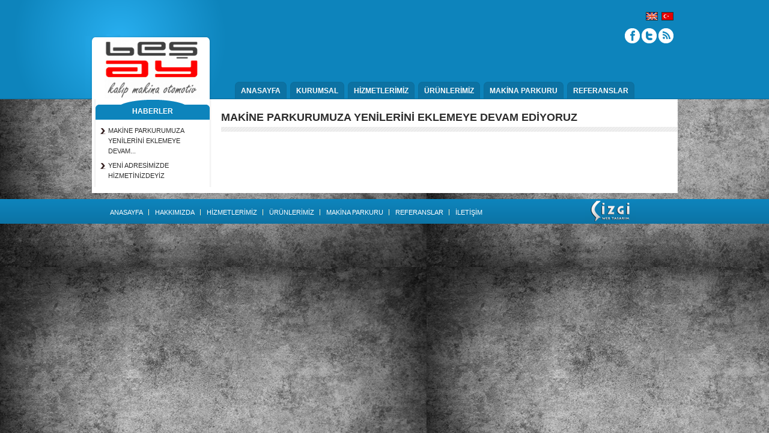

--- FILE ---
content_type: text/html; charset=UTF-8
request_url: http://www.besaykalip.com/duyurular/
body_size: 5487
content:
<!DOCTYPE html PUBLIC "-//W3C//DTD XHTML 1.0 Transitional//EN" "http://www.w3.org/TR/xhtml1/DTD/xhtml1-transitional.dtd">
<html xmlns="http://www.w3.org/1999/xhtml">
<head>
<meta content="text/html; charset=utf-8" http-equiv="Content-Type" />
<title>MAKİNE PARKURUMUZA YENİLERİNİ EKLEMEYE DEVAM EDİYORUZ</title>
<meta name="google-site-verification" content="xrMyOfsjZ6vYAAxsbSixir4RKPJ1m2nZzorMF37OQe0" />
<meta name="Author" content="Çizgi Web Tasarım">
<meta name="google-site-verification" 
content="xrMyOfsjZ6vYAAxsbSixir4RKPJ1m2nZzorMF37OQe0" />
<link rel="shortcut icon" href="/images/favicon.ico">
<link href="/css/style.css" rel="stylesheet" type="text/css" />
<!--[if IE 6]><link rel="stylesheet" type="text/css" href="/css/ie6-style.css" /><![endif]-->


<!-- fanybox -->
	<!--<script type="text/javascript" src="http://ajax.googleapis.com/ajax/libs/jquery/1.4/jquery.min.js"></script>-->
	<script>
		!window.jQuery && document.write('<script src="/jquery-1.4.3.min.js"><\/script>');
	</script>
	<script type="text/javascript" src="/fancybox/jquery.mousewheel-3.0.4.pack.js"></script>
	<script type="text/javascript" src="/fancybox/jquery.fancybox-1.3.4.pack.js"></script>
	<script type="text/javascript" src="/fancybox/settings.js"></script>
	<link rel="stylesheet" type="text/css" href="/fancybox/jquery.fancybox-1.3.4.css"/>
<!-- fanybox end -->		

<!-- featured content slider -->
<link rel="stylesheet" type="text/css" href="/featuredcontentslider/contentslider.css" />
<script type="text/javascript" src="/featuredcontentslider/contentslider.js"></script>
<!-- featured content slider -->

</head>
<body style="background:url('/dosyalar/logo/thumb2_stone_texture_4k_gray_background_gray_stone_1.jpg')">
	<!-- Ust Başlangıç -->
	<div id="ust">
		
		<div  style="width:975px;margin:0 auto;">
		<div id="logo">
			<a href="/"><img src="/dosyalar/logo/besay_logo.png"/></a>
		</div>
			<div id="dil-menusu">
								<a style=" display:block" href="/duyurular/"></a>
				<a style=" display:block" href="/en/duyurular/" class="en"></a>
				<a  href="/ru/duyurular/" class="ru"></a>
				<a  href="/ar/duyurular/" class="ar"></a>					
			</div>
			<div id="paylas">
								
				<ul>
					<li><a target="_blank" rel="nofollow" href="http://www.facebook.com/pages/Be%C5%9F-ay-kal%C4%B1p/459551627436205?ref=hl" class="fcbook"></a></li>					<li><a target="_blank" rel="nofollow" href="#" class="twitter"></a></li>					<li><a target="_blank" rel="nofollow" href="/rss/" class="rss"></a></li>
				</ul>			
		<!--	<div id="renk-paleti">
					<a style="background:#FFC924;" href="?tema=sari"></a>
					<a style="background:#0D84BC;" href="?tema=mavi"></a>
					<a style="background:#e30504;" href="?tema=kirmizi"></a>
					<a style="background:#6d528a;" href="?tema=mor"></a>
					<a style="background:#1e1e1e;" href="?tema=siyah"></a>
					<a style="background:#d9d980;" href="?tema=yesil"></a>
					<a style="background:#4f7959;" href="?tema=yesil2"></a>
					<a style="background:#FE7E26;" href="?tema=turuncu"></a>
				</div> -->
			</div>
			<div id="ana-menu">
				<ul>
					<li><a  href="/">ANASAYFA</a></li>
					
							<li><a  href="http://www.besaykalip.com/hakkimizda/">KURUMSAL</a></li>
											
											<li><a  href="/hizmetlerimiz/">HİZMETLERİMİZ</a></li>
										
											<li><a  href="/urunler/">ÜRÜNLERİMİZ</a></li>
											
							<li><a  href="http://www.besaykalip.com/makinaparkuru/">MAKİNA PARKURU</a></li>
																							<li><a  href="/referanslar/">REFERANSLAR</a></li>
										
					
					<li style="margin-right:0;"><a class="son " href="/iletisim/">İLETİŞİM</a></li>
				</ul>
			</div>
		</div>
		<div class="temiz"></div>
	</div>
	<div class="temiz"></div>
	<!-- Ust Bitiş -->
	
<!-- Gövde Başlangıç -->
<div id="govde"><div id="orta">

	<div class="sol-alan">
		<!-- Duyuru Başlıkları -->
			<h3 class="modulbaslik">HABERLER</h1>
			<div class="modulic">
	
			<p class="hb-baslik"><span></span><a href="/duyurular/11-makine-parkurumuza-yenilerini-eklemeye-devam-ediyoruz.html">MAKİNE PARKURUMUZA YENİLERİNİ EKLEMEYE DEVAM...</a></p>
			
			<p class="hb-baslik"><span></span><a href="/duyurular/7-yeni-adresimizde-hizmetinizdeyiz.html">YENİ ADRESİMİZDE HİZMETİNİZDEYİZ</a></p>
							
			</div>
		<!-- Duyuru Başlıkları -->
	</div>
	
	
	
	<div class="sag-alan">
	<h1 class="b1">MAKİNE PARKURUMUZA YENİLERİNİ EKLEMEYE DEVAM EDİYORUZ</h1>
	<span class="aracizgi"></span>
	
	
	
	</div>
	<!-- Sağ alan bitiş -->
	<div class="temiz"></div>
</div>
</div>
<!-- Gövde Bitiş -->

<!-- Alt Başlangıç -->
<div id="alt">
	<div class="kalip">
		<div id="alt-menu">
			<ul>
				<li><a  href="/">ANASAYFA</a></li>
				<li><a  href="/hakkimizda/">HAKKIMIZDA</a></li>
			
									<li><a  href="/hizmetlerimiz/">HİZMETLERİMİZ</a></li>
									
									<li><a  href="/urunler/">ÜRÜNLERİMİZ</a></li>
									
							<li><a  href="http://www.besaykalip.com/makinaparkuru/">MAKİNA PARKURU</a></li>
																				<li><a  href="/referanslar/">REFERANSLAR</a></li>
									
				
				<li style="margin-right:0;"><a class="son " href="/iletisim/">İLETİŞİM</a></li>

			</ul>
		</div>
		<a id="tasarimci" href="http://cizgiwebtasarim.com/hazir-web-sitesi/" title="Hazır Web Sitesi | Çizgi Web Tasarım"><img src="/images/mavi/cizgiwebtasarim.png" alt="Hazır Web Sitesi | Çizgi Web Tasarım"/></a>
	</div>
</div>
<!-- Alt Bitiş -->

</body>
</html>


--- FILE ---
content_type: text/css
request_url: http://www.besaykalip.com/css/style.css
body_size: 6166
content:
@charset "utf-8";
@import "iletisim-sayfasi.css";
@import "galeri.css";
@import "referans-modulu.css";
@import "sayac-modulu.css";
@import "urun-modulu.css";
@import "doviz-modulu.css";
@import "paylas-modulu.css";
*{
	padding:0;
	margin:0;
}
body{
	text-align:left;
	font-family:Arial;
	font-size:12px;
	color:#5c5c5c;
	
}
.temiz{
	clear: both; 
}
table {
	border-collapse:collapse;
}
img {
	border:0;
}
ul{
	margin:10px 0 10px 20px;
	padding:0;
}
ul li{
	margin:0;
	padding:0;
}
h1{
	margin:0px 0px 10px 0px;
	color:#2c2c2c;
	font-size:14px;
}
h1.b1{
	font-size:18px;
	margin:0px 0px 5px 0px;
}
h3.modulbaslik{
	margin:0px 0px 5px 0px;
	color:#fff;
	font-size:12px;
	text-align:center;
	width:190px;
	height:21px;
	padding:13px 0 0 0;
	background:url("/images/mavi/modul-baslik-bg.png") no-repeat center top;
	clear:both;
}
p{
	margin-bottom:7px;
	line-height:17px;
}
a{
	color:#1d547f;
	text-decoration:none;	
	outline-style:none;
	border:0;
}
a:hover{
	color:#19496f;
	text-decoration:underline;	
}
#govde{
	margin:0 auto;
	width:975px;
	background:#fff;
	margin-bottom:10px;
	/*
	background:url("/images/govde-bg.png") repeat-y center;
	*/
}
#ust{
	position:relative;
	width:%100;
	height:165px;
	overflow:hidden;
	margin:0 auto;
	background:url("/images/mavi/ust-bg.png") repeat-x center top;
}
#ustsagalan{
	float:right;width:760px;overflow:hidden;
}
#logo {
	width:186px;
	height:105px;
	overflow:hidden;
	position:relative;
	
	top:64px;
	left:8px;
	float:left;
	clear:left;
	text-align:center;
}
#logo img{
	max-width:186px;
	max-height:100px;
	margin:0 auto;
}
#dil-menusu{
	width:120px;
	height:12px;
	float:right;
	padding-top:20px;
	padding-right:7px;
	text-align:left;
	font-size:7px;
}

#dil-menusu a{
	background:url('/images/dil.png') no-repeat right top ;
	height:12px;
	width:18px;
	display:none;
	margin-left:6px;
	float:right;
	border:1px solid #2c2c2c;
}
#dil-menusu a.en{
	background:url('/images/dil.png') no-repeat right -12px ;
}
#dil-menusu a.ru{
	background:url('/images/dil.png') no-repeat right -24px ;
}
#dil-menusu a.ar{
	background:url('/images/dil.png') no-repeat right -36px ;
}
#ana-menu{
	width:760px;
	height:39px;
	float:right;
	clear:both;
	padding-top:20px;
}
#ana-menu ul{
	list-style:none;
	float:right
}
#ana-menu ul li{
	float:left;	
	padding:0;
	margin:0 3px;
	display:inline-block;
	float:left;
}
#ana-menu ul li a{
	display:inline-block;
	padding:7px 9px 7px 9px;
	font-size:12px;
	color:#fbfbfb;
	font-weight:bold;
	color:#fbfbfb;
	background:#0C72A3;
	border-radius:7px 7px 0px 0px ;
	border-right:1px solid #0b6e9c;
	border-left:1px solid #0b6e9c;
	border-top:1px solid #0b6e9c;
}
#ana-menu ul li a:hover,#ana-menu ul li a.secili{
	color:#2c2c2c;
	background:#fff;
	text-decoration:none;
}
#ana-menu ul li a.son{
	border-right:0;
	margin-right:0;
}
#slider{
	widtH:760px;
	heighT:379px;
	margin:0 auto;
	clear:both;
	overflow:hidden;
	background: url('/images/slider-bg.png') no-repeat center 339px;
}
#orta{
	width:975px;
	min.height:650px;
	display:inline-block;
	position:relative;
	padding-bottom:10px;
	margin:0 auto;
	
}
.sol-alan{
	width:190px;
	padding-top:20px;
	padding-bottom:25px;
	padding:0 3px;
	margin-left:3px;
	float:left;
	display:inline-block;
	background:url('/images/sol-bg.png') repeat-y right center;
}
.sol-alan .modulic{
	width:180px;
	margin:10px auto 10px auto;
}
.hb-baslik{
	padding-lefT:16px;
	font-size:11px;
	background:url('/images/habericon.png') no-repeat left 2px;
}
.hb-baslik a{
	color:#2c2c2c;
}
.tum-haber{
	height:21px;
	width:75px;
	display:block;
	text-align:center;
	background:url('/images/tumhaber.png') no-repeat left top;
	font-size:9px;
	float:right;
}
a.tum-haber{
	color:#fff;
	padding:4px 2px;
	text-align:center;
}
.soliletisim p{
	margin:0 0 3px 0;
}
.sag-alan{
	width:760px;
	padding-top:20px;
	padding-bottom:25px;
	float:right;
	display:block;
	overflow:hidden;
}
.aracizgi{
	display:block;
	width:100%;
	background:url('/images/ara-cizgi.png') no-repeat left top;
	height:20px;
}
#alt{
	position:relative;
	height:46px;
	background:url('/images/mavi/alt-bg.png') repeat-x left top;
}
#alt div.kalip{
	width:975px;
	margin:0 auto;
}
#alt-menu{
	position:relative;
	width:800px;
	padding-right:20px;
	padding-top:5px;
	height:22px;
	float:left;
}
#alt-menu ul{
	list-style:none;
	position:relative;
	float:left;
}
#alt-menu ul li{
	float:left;	
	padding:0;
	margin:0 0px;
	display:inline-block;
	float:left;
}
#alt-menu ul li a{
	display:inline-block;
	padding:1px 10px 1px 10px;
	font-size:11px;
	color:#fff;
	background:url('/images/alt-menu-ara.png') no-repeat right center;
}
#alt-menu ul li a:hover{
	color:#FE0000;
	text-decoration:underline;
}
#alt-menu ul li a.son{
	background:none;
}





/*Ana kutu*/
.ana-kutu{
	width:240px;
	float:left;
	margin-top:15px;
	margin-right:20px;
	display:inline-block;
}
.ana-kutu img{
	width:150px;
	float:left;
	background:url('/images/ana-kutu-resim-bg.png') no-repeat left top;
	width:220px;
	height:145px;
	padding:8px;
	margin-bottom:3px;
}
.ana-kutu  h4{
	color:#2c2c2c;
	padding-bottom:4px;
}
.ana-kutu  div{
	font-size:11px;
	color:#919191;
}
.ana-kutu  a{
	color:#2c2c2c;
}
/*Ana kutu*/

#tasarimci{
	padding:2px;
	display:block;
}
.pagination a{
background:url('/images/mavi/dot.png') no-repeat center top;
}

.pagination a:hover, .pagination a.selected{
	background:url('/images/mavi/dothover.png') no-repeat center top;
}

#sayfalama {
	clear:both;
	padding-top:30px;
}
#sayfalama div{
	float:left;
	width:29px;
	height:26px;
	margin-left:2px;
	display:table-cell;
	text-align:center;
	background:url('/images/sayfalama-bg.png') no-repeat right;
}
#sayfalama div.aktif{
	background:url('/images/sayfalama-bg.png') no-repeat left;
	font-weight:bold;
	padding-top:5px;
	height:21px;
}
#sayfalama div a{
	width:29px;
	height:26px;
	display:table-cell;
	vertical-align:middle;
}
#renk-paleti{
	float:right;
	clear:right;
	display:block;
	width:200px;
	padding-top:15px;
	overflow:hidden;
}
#renk-paleti a{
	border:1px solid #2c2c2c;
	width:15px;
	height:15px;
	display:block;
	float:right;
	margin-left:2px;
}
.sfresim{
	margin:0 10px 10px 10px;width:230px;float:right;border:1px solid #dcdcdc;padding:1px;
}

--- FILE ---
content_type: text/css
request_url: http://www.besaykalip.com/featuredcontentslider/contentslider.css
body_size: 888
content:
.sliderwrapper{
position: relative; /*leave as is*/
overflow: hidden; /*leave as is*/
width: 758px; /*width of featured content slider*/
height: 350px;

}



.sliderwrapper .contentdiv{
visibility: hidden; /*leave as is*/
position: absolute; /*leave as is*/
left: 10px;  /*leave as is*/
top: 10px;  /*leave as is*/
overflow: hidden; /*leave as is*/
background: white;
width: 738px; /*width of content DIVs within slider. Total width should equal slider's inner width (390+5+5=400) */
height: 330px;
filter:progid:DXImageTransform.Microsoft.alpha(opacity=100);
-moz-opacity: 1;
opacity: 1;
}

.pagination{
width: 710px; /*Width of pagination DIV. Total width should equal slider's outer width (400+10+10=420)*/
text-align: center;
padding: 10px 10px 10px 10px;
}

.pagination a{
display:inline-block;
margin:0 3px;
width:10px;
height:10px;
}

.pagination a:hover, .pagination a.selected{
}

--- FILE ---
content_type: text/css
request_url: http://www.besaykalip.com/css/iletisim-sayfasi.css
body_size: 1291
content:
#iletisim-sol{
	float:right;
	width:320px;
	margin-right:10px;
	padding-top:15px;
	padding-left:0px;
}
#iletisim-sag{
	padding-top:15px;
	float:left;
	width:365px;
	padding-right:40px;
}
#iletisim-formu{
	padding-top:20px;
}
#iletisim-formu p{
	
}
#iletisim-formu p label{
	width:100px;
	display:block;
	font-style:italic;
	font-weight:bold;
}
#iletisim-formu p input{

}
#iletisim-formu p input,#iletisim-formu p textarea{
	background:#f3f3f3;
	width:250px;
	border:1px solid #dcdcdc;
	padding:5px;
}
#iletisim-formu p input:focus,#iletisim-formu p textarea:focus{
	border:1px solid #78B3DB;
}
#iletisim-formu p textarea{
	overflow:hidden;
	height:100px;
}
#iletisim-formu span#uyari{
	margin:0;
	padding:0;
	color:#e10404;
	font-weight:bold;
	padding-top:10px;
	margin-bottom:5px;
	background:#;
	width:225px;
	display:none;
	text-align:center;
}
#iletisim-formu .submit{
	background:url("/images/submit-bg.png") center top;
	width:104px;
	height:29px;
	border:0;
	
	cursor:pointer;
}
#iletisim-formu .submit:hover{
	background:url("/images/submit-bg.png") center bottom
}
#iletisim-sag p{
	margin-bottom:5px
}
#iletisim-sag label{
	display:inline-block;
	width:75px;
	font-weight:bold;
	padding:1px 0;
}
.ilh2{
	padding-bottom:2px;
	margin-bottom:4px;
	border-bottom:1px dotted #dcdcdc;
}

--- FILE ---
content_type: text/css
request_url: http://www.besaykalip.com/css/galeri.css
body_size: 355
content:
/*Foto Galeri Modülü*/
.foto{
	background:url('/images/foto-bg.png') no-repeat;
	width:142px;
	height:110px;
	display:inline-block;
	float:left;
	margin:5px 4px 5px 4px;
}
.foto p{
	display:block;
	vertical-align:middle;
	text-align:center;
	height:90px;
	widtH:128px;
	padding:9px 7px 5px 6px ;
}
.foto p img{
	max-widtH:124px;
	max-height:93px;
}
/**/

--- FILE ---
content_type: text/css
request_url: http://www.besaykalip.com/css/referans-modulu.css
body_size: 511
content:
/*Referans Modülü*/
.rf{
	background:url('/images/ref-bg.png') no-repeat;
	width:152px;
	height:120px;
	display:inline-block;
	float:left;
	margin:0px 21px 18px 0px ;
	padding:10px;
}
.rf p{
	margin:0;
	line-height:auto;
}
.rf p.resim{
	display:block;
	vertical-align:middle;
	text-align:center;
	widtH:150px;
	height:104px;
}
.rf p.baslik{
	padding-top:3px;
	height:30px;
	font-weight:bold;
	font-size:10px;
	text-align:center;
}
.rf p img{
	max-widtH:150px;
	max-height:100px;
	margin:0;
	padding:0;
}

/**/

--- FILE ---
content_type: text/css
request_url: http://www.besaykalip.com/css/sayac-modulu.css
body_size: 733
content:
/***********Ziyaretçi İstatistikleri***********/
.ziyaretci{
	padding-left:10px;
	font-family:arial;
	display:inline-block;
}
.ziyaretci span{
	background:url('/images/sayac-sag.png') no-repeat right 0;
	height:17px;
	padding:5px 8px 6px 75px;
	display:inline-block;
}
.ziyaretci li{
	font-size:15px;
	margin-left:12px;
	color:#fbfbfb;
	text-align:right;
	float:left;
	display:block;
	background:#555555;
	height:28px;
	padding:0;
}
.ziyaretci li.online{
	background:url('/images/sayac.png') no-repeat left top;
}
.ziyaretci li.bugun{
	background:url('/images/sayac.png') no-repeat left center;
}
.ziyaretci li.toplam{
	background:url('/images/sayac.png') no-repeat left bottom;
}
/***********Ziyaretçi İstatistikleri***********/

--- FILE ---
content_type: text/css
request_url: http://www.besaykalip.com/css/urun-modulu.css
body_size: 1875
content:
/*Ürünler Kategori Listeleme*/ 
#urun-kat-liste{
	display:inline-block;
	width:100%;	
}
#urun-kat-liste p{
	display:block;
	text-align:left;
	width:100%;
	font-size:12px;
	margin-bottom:3px;
	padding-top:3px;
}
#urun-kat-liste a{
	display:block;
	color:#fbfbfb;
	padding:5px 5px 5px 15px;
	border-radius:5px;
	-moz-border-radius:5px;
	-webkit-border-radius:5px;
	background:#3a9bc9;
	font-weight:Bold;
}
#urun-kat-liste p:hover a{
	color:#fff;
	text-decoration:none;
	background:#2c2c2c;
}
/*Ürünler Kategori Listeleme*/ 



/*Ürünler Listeleme*/ 
#urunkutu{
	background:#fff;
	-moz-border-radius:2px;
	border-radius:2px;
	padding:3px;
	display:inline-block;
	float:left;
	margin-right:25px;
	margin-bottom:20px;
	font-size:11px;
	width:200px;
	height:144px;
	border:1px solid #e3e3e3;
	text-align:center;
	overflow:hidden;
}

#urunkutu:hover{
	border:1px solid #acacac;
}
#urunkutu p{
	margin:1px;
}
.urunadi{
	font-weight:bold;
	padding-top:5px;
	text-align:center;
}
.urunkodu{
	color:#797979;
}
#urunkutu img { 
	max-width:210px;
	max-height:134px;
	padding-top:5px;
	border:0;
	margin:0 auto;
}
#urunkutu a.urunlisteresim{ 
	width:220px;
	height:128px;
	overflow:hidden;
	display:block;
	border-bottom:1px dotted #e3e3e3;
}
#urunkutu.dty{
	padding:4px;
	width:210px;
	margin-bottom:10px;
}
#urunkutu img.dty-resmi{
	width:210px;
	height:auto;
	max-height:300px;
}

#urn-sol-bolum{
	width:270px;
	float:left;
	margin-right:15px;
	margin-bottom:5px;
}
.kesik{
	border-bottom:1px dotted #dcdcdc;
	padding:10px;
}
#urun-detay h2{
	font-size:16px;
}
/*Ürünler Listeleme*/ 


/*Ürün fotoları*/
#urun-resimleri{
	
}
#urun-resimleri div{
	float:left;
	margin:3px;
	border:1px solid #dcdcdc;
	padding:3px;
	width:74px;
	height:50px;
}
#urun-resimleri div:hover{
	background: #EBEBEB;
}
#urun-resimleri div img{
	max-width:74px;
	max-height:50px;
}
/*Ürün fotoları*/

--- FILE ---
content_type: text/css
request_url: http://www.besaykalip.com/css/doviz-modulu.css
body_size: 155
content:
/*Döviz*/
.doviz-tb td{
	padding:5px 2px;
	font-size:11px;
}
.doviz-tb{
	margin-bottom:10px;
}
.doviz-tb td.doviz_metin{
	background:#d6e7ef;
}
/*Döviz*/

--- FILE ---
content_type: text/css
request_url: http://www.besaykalip.com/css/paylas-modulu.css
body_size: 1116
content:
/* Paylaş */

#paylas{
	width:255px;
	float:right;
	clear:right;
	height:64px;
	padding-top:10px;
	padding-right:7px;
	font-style:italic;
}
#paylas span{
	display:inline-block;
	float:right;
	height:30px;
	padding-top:5px;
	padding-right:10px;
}
#paylas ul{
	margin:0;
	padding:0;
	list-style:none;
	height:26px;
	padding:5px 0 0 0px;
	display:inline-block;
	float:right;
}
#paylas li{
	float:left;
	text-align:center;
	width:25px;
	margin-left:3px;
	display:inline-block;
}
#paylas a{
	color:#fff;
	display:block;
	width:25px;
	height:25px;
}
#paylas a.rss{
	background:url('/images/mavi/top-icons.png') no-repeat right top ;
}
#paylas a.rss:hover{
	background:url('/images/mavi/top-icons.png') no-repeat right bottom ;
}
#paylas a.twitter{
	background:url('/images/mavi/top-icons.png') no-repeat center top ;
}
#paylas a.twitter:hover{
	background:url('/images/mavi/top-icons.png') no-repeat center bottom ;
}
#paylas a.fcbook{
	background:url('/images/mavi/top-icons.png') no-repeat left top ;
}
#paylas a.fcbook:hover{
	background:url('/images/mavi/top-icons.png') no-repeat left bottom ;
}
/* Paylaş Bitiş */